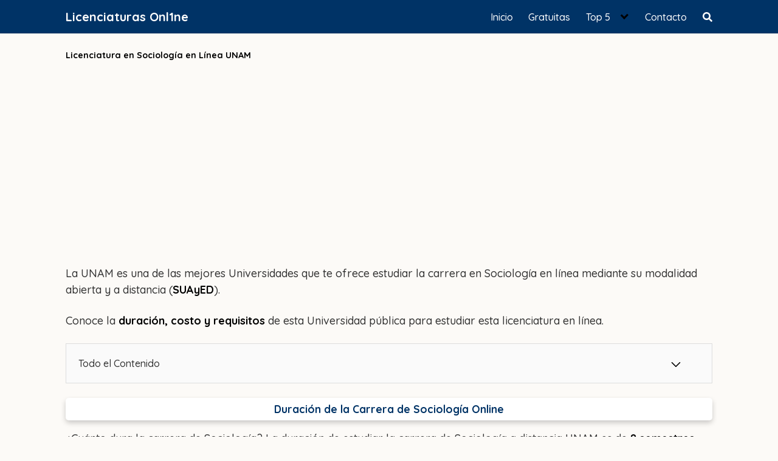

--- FILE ---
content_type: text/html; charset=UTF-8
request_url: https://licenciaturas.online/sociologia-unam/
body_size: 20315
content:
<!DOCTYPE html>
<html lang="es">
<head><script>if(navigator.userAgent.match(/MSIE|Internet Explorer/i)||navigator.userAgent.match(/Trident\/7\..*?rv:11/i)){var href=document.location.href;if(!href.match(/[?&]nowprocket/)){if(href.indexOf("?")==-1){if(href.indexOf("#")==-1){document.location.href=href+"?nowprocket=1"}else{document.location.href=href.replace("#","?nowprocket=1#")}}else{if(href.indexOf("#")==-1){document.location.href=href+"&nowprocket=1"}else{document.location.href=href.replace("#","&nowprocket=1#")}}}}</script><script>class RocketLazyLoadScripts{constructor(e){this.triggerEvents=e,this.eventOptions={passive:!0},this.userEventListener=this.triggerListener.bind(this),this.delayedScripts={normal:[],async:[],defer:[]},this.allJQueries=[]}_addUserInteractionListener(e){this.triggerEvents.forEach((t=>window.addEventListener(t,e.userEventListener,e.eventOptions)))}_removeUserInteractionListener(e){this.triggerEvents.forEach((t=>window.removeEventListener(t,e.userEventListener,e.eventOptions)))}triggerListener(){this._removeUserInteractionListener(this),"loading"===document.readyState?document.addEventListener("DOMContentLoaded",this._loadEverythingNow.bind(this)):this._loadEverythingNow()}async _loadEverythingNow(){this._delayEventListeners(),this._delayJQueryReady(this),this._handleDocumentWrite(),this._registerAllDelayedScripts(),this._preloadAllScripts(),await this._loadScriptsFromList(this.delayedScripts.normal),await this._loadScriptsFromList(this.delayedScripts.defer),await this._loadScriptsFromList(this.delayedScripts.async),await this._triggerDOMContentLoaded(),await this._triggerWindowLoad(),window.dispatchEvent(new Event("rocket-allScriptsLoaded"))}_registerAllDelayedScripts(){document.querySelectorAll("script[type=rocketlazyloadscript]").forEach((e=>{e.hasAttribute("src")?e.hasAttribute("async")&&!1!==e.async?this.delayedScripts.async.push(e):e.hasAttribute("defer")&&!1!==e.defer||"module"===e.getAttribute("data-rocket-type")?this.delayedScripts.defer.push(e):this.delayedScripts.normal.push(e):this.delayedScripts.normal.push(e)}))}async _transformScript(e){return await this._requestAnimFrame(),new Promise((t=>{const n=document.createElement("script");let i;[...e.attributes].forEach((e=>{let t=e.nodeName;"type"!==t&&("data-rocket-type"===t&&(t="type",i=e.nodeValue),n.setAttribute(t,e.nodeValue))})),e.hasAttribute("src")&&this._isValidScriptType(i)?(n.addEventListener("load",t),n.addEventListener("error",t)):(n.text=e.text,t()),e.parentNode.replaceChild(n,e)}))}_isValidScriptType(e){return!e||""===e||"string"==typeof e&&["text/javascript","text/x-javascript","text/ecmascript","text/jscript","application/javascript","application/x-javascript","application/ecmascript","application/jscript","module"].includes(e.toLowerCase())}async _loadScriptsFromList(e){const t=e.shift();return t?(await this._transformScript(t),this._loadScriptsFromList(e)):Promise.resolve()}_preloadAllScripts(){var e=document.createDocumentFragment();[...this.delayedScripts.normal,...this.delayedScripts.defer,...this.delayedScripts.async].forEach((t=>{const n=t.getAttribute("src");if(n){const t=document.createElement("link");t.href=n,t.rel="preload",t.as="script",e.appendChild(t)}})),document.head.appendChild(e)}_delayEventListeners(){let e={};function t(t,n){!function(t){function n(n){return e[t].eventsToRewrite.indexOf(n)>=0?"rocket-"+n:n}e[t]||(e[t]={originalFunctions:{add:t.addEventListener,remove:t.removeEventListener},eventsToRewrite:[]},t.addEventListener=function(){arguments[0]=n(arguments[0]),e[t].originalFunctions.add.apply(t,arguments)},t.removeEventListener=function(){arguments[0]=n(arguments[0]),e[t].originalFunctions.remove.apply(t,arguments)})}(t),e[t].eventsToRewrite.push(n)}function n(e,t){const n=e[t];Object.defineProperty(e,t,{get:n||function(){},set:n=>{e["rocket"+t]=n}})}t(document,"DOMContentLoaded"),t(window,"DOMContentLoaded"),t(window,"load"),t(window,"pageshow"),t(document,"readystatechange"),n(document,"onreadystatechange"),n(window,"onload"),n(window,"onpageshow")}_delayJQueryReady(e){let t=window.jQuery;Object.defineProperty(window,"jQuery",{get:()=>t,set(n){if(n&&n.fn&&!e.allJQueries.includes(n)){n.fn.ready=n.fn.init.prototype.ready=function(t){e.domReadyFired?t.bind(document)(n):document.addEventListener("rocket-DOMContentLoaded",(()=>t.bind(document)(n)))};const t=n.fn.on;n.fn.on=n.fn.init.prototype.on=function(){if(this[0]===window){function e(e){return e.split(" ").map((e=>"load"===e||0===e.indexOf("load.")?"rocket-jquery-load":e)).join(" ")}"string"==typeof arguments[0]||arguments[0]instanceof String?arguments[0]=e(arguments[0]):"object"==typeof arguments[0]&&Object.keys(arguments[0]).forEach((t=>{delete Object.assign(arguments[0],{[e(t)]:arguments[0][t]})[t]}))}return t.apply(this,arguments),this},e.allJQueries.push(n)}t=n}})}async _triggerDOMContentLoaded(){this.domReadyFired=!0,await this._requestAnimFrame(),document.dispatchEvent(new Event("rocket-DOMContentLoaded")),await this._requestAnimFrame(),window.dispatchEvent(new Event("rocket-DOMContentLoaded")),await this._requestAnimFrame(),document.dispatchEvent(new Event("rocket-readystatechange")),await this._requestAnimFrame(),document.rocketonreadystatechange&&document.rocketonreadystatechange()}async _triggerWindowLoad(){await this._requestAnimFrame(),window.dispatchEvent(new Event("rocket-load")),await this._requestAnimFrame(),window.rocketonload&&window.rocketonload(),await this._requestAnimFrame(),this.allJQueries.forEach((e=>e(window).trigger("rocket-jquery-load"))),window.dispatchEvent(new Event("rocket-pageshow")),await this._requestAnimFrame(),window.rocketonpageshow&&window.rocketonpageshow()}_handleDocumentWrite(){const e=new Map;document.write=document.writeln=function(t){const n=document.currentScript,i=document.createRange(),r=n.parentElement;let a=e.get(n);void 0===a&&(a=n.nextSibling,e.set(n,a));const o=document.createDocumentFragment();i.setStart(o,0),o.appendChild(i.createContextualFragment(t)),r.insertBefore(o,a)}}async _requestAnimFrame(){return new Promise((e=>requestAnimationFrame(e)))}static run(){const e=new RocketLazyLoadScripts(["keydown","mousemove","touchmove","touchstart","touchend","touchcancel","touchforcechange","wheel"]);e._addUserInteractionListener(e)}}RocketLazyLoadScripts.run();
</script>
	<meta name="msvalidate.01" content="437CB6EE16ED3845416B0A290131E929" />
	<!-- Hotjar Tracking Code for https://licenciaturas.online/ -->
<script type="rocketlazyloadscript">
    (function(h,o,t,j,a,r){
        h.hj=h.hj||function(){(h.hj.q=h.hj.q||[]).push(arguments)};
        h._hjSettings={hjid:2100440,hjsv:6};
        a=o.getElementsByTagName('head')[0];
        r=o.createElement('script');r.async=1;
        r.src=t+h._hjSettings.hjid+j+h._hjSettings.hjsv;
        a.appendChild(r);
    })(window,document,'https://static.hotjar.com/c/hotjar-','.js?sv=');
</script>
	<meta name="ahrefs-site-verification" content="51875ea84af4fd034f70bdcb98f0fba445647737f6ab0c804579495c03dddef1">
	<meta charset="UTF-8">
	<meta name="viewport" content="width=device-width, initial-scale=1">
	<link rel="profile" href="https://gmpg.org/xfn/11">
	<meta name='robots' content='index, follow, max-image-preview:large, max-snippet:-1, max-video-preview:-1' />
	<style>img:is([sizes="auto" i], [sizes^="auto," i]) { contain-intrinsic-size: 3000px 1500px }</style>
	
	<!-- This site is optimized with the Yoast SEO plugin v26.2 - https://yoast.com/wordpress/plugins/seo/ -->
	<title>Licenciatura en Sociología en Línea / UNAM •</title><link rel="stylesheet" href="https://fonts.googleapis.com/css?family=Quicksand%3A400%7CQuicksand%3A500%7CQuicksand%3A700&#038;subset=latin%2Clatin-ext&#038;display=swap" />
	<meta name="description" content="Duración, perfil de ingreso y todos los requisitos que debes cumplir para estudiar Sociología en línea en la UNAM ➤➤ SUAyED 2024" />
	<link rel="canonical" href="https://licenciaturas.online/sociologia-unam/" />
	<meta property="og:locale" content="es_ES" />
	<meta property="og:type" content="article" />
	<meta property="og:title" content="Licenciatura en Sociología en Línea / UNAM •" />
	<meta property="og:description" content="Duración, perfil de ingreso y todos los requisitos que debes cumplir para estudiar Sociología en línea en la UNAM ➤➤ SUAyED 2024" />
	<meta property="og:url" content="https://licenciaturas.online/sociologia-unam/" />
	<meta property="og:site_name" content="Licenciaturas Onl1ne" />
	<meta property="article:published_time" content="2023-01-19T21:04:37+00:00" />
	<meta property="article:modified_time" content="2024-01-18T13:14:42+00:00" />
	<meta property="og:image" content="https://licenciaturas.online/wp-content/uploads/2023/01/sociologia.jpg" />
	<meta property="og:image:width" content="585" />
	<meta property="og:image:height" content="300" />
	<meta property="og:image:type" content="image/jpeg" />
	<meta name="author" content="Armando Flores" />
	<meta name="twitter:card" content="summary_large_image" />
	<meta name="twitter:label1" content="Escrito por" />
	<meta name="twitter:data1" content="Armando Flores" />
	<meta name="twitter:label2" content="Tiempo de lectura" />
	<meta name="twitter:data2" content="4 minutos" />
	<script type="application/ld+json" class="yoast-schema-graph">{"@context":"https://schema.org","@graph":[{"@type":"WebPage","@id":"https://licenciaturas.online/sociologia-unam/","url":"https://licenciaturas.online/sociologia-unam/","name":"Licenciatura en Sociología en Línea / UNAM •","isPartOf":{"@id":"https://licenciaturas.online/#website"},"primaryImageOfPage":{"@id":"https://licenciaturas.online/sociologia-unam/#primaryimage"},"image":{"@id":"https://licenciaturas.online/sociologia-unam/#primaryimage"},"thumbnailUrl":"https://licenciaturas.online/wp-content/uploads/2023/01/sociologia.jpg","datePublished":"2023-01-19T21:04:37+00:00","dateModified":"2024-01-18T13:14:42+00:00","author":{"@id":"https://licenciaturas.online/#/schema/person/3ca164b1b4e66bd54fc8c5099d3b0638"},"description":"Duración, perfil de ingreso y todos los requisitos que debes cumplir para estudiar Sociología en línea en la UNAM ➤➤ SUAyED 2024","breadcrumb":{"@id":"https://licenciaturas.online/sociologia-unam/#breadcrumb"},"inLanguage":"es","potentialAction":[{"@type":"ReadAction","target":["https://licenciaturas.online/sociologia-unam/"]}]},{"@type":"ImageObject","inLanguage":"es","@id":"https://licenciaturas.online/sociologia-unam/#primaryimage","url":"https://licenciaturas.online/wp-content/uploads/2023/01/sociologia.jpg","contentUrl":"https://licenciaturas.online/wp-content/uploads/2023/01/sociologia.jpg","width":585,"height":300,"caption":"Licenciatura en Sociología en Línea UNAM"},{"@type":"BreadcrumbList","@id":"https://licenciaturas.online/sociologia-unam/#breadcrumb","itemListElement":[{"@type":"ListItem","position":1,"name":"Inicio","item":"https://licenciaturas.online/"},{"@type":"ListItem","position":2,"name":"Licenciatura en Sociología en Línea UNAM"}]},{"@type":"WebSite","@id":"https://licenciaturas.online/#website","url":"https://licenciaturas.online/","name":"Licenciaturas Onl1ne","description":"Licenciaturas Onl1ne","potentialAction":[{"@type":"SearchAction","target":{"@type":"EntryPoint","urlTemplate":"https://licenciaturas.online/?s={search_term_string}"},"query-input":{"@type":"PropertyValueSpecification","valueRequired":true,"valueName":"search_term_string"}}],"inLanguage":"es"},{"@type":"Person","@id":"https://licenciaturas.online/#/schema/person/3ca164b1b4e66bd54fc8c5099d3b0638","name":"Armando Flores","image":{"@type":"ImageObject","inLanguage":"es","@id":"https://licenciaturas.online/#/schema/person/image/","url":"https://secure.gravatar.com/avatar/811ca7e433c183a423e46ec7a586dc71b71371e5dc837b6fdb2ad9a1ddc8dd63?s=96&d=mm&r=g","contentUrl":"https://secure.gravatar.com/avatar/811ca7e433c183a423e46ec7a586dc71b71371e5dc837b6fdb2ad9a1ddc8dd63?s=96&d=mm&r=g","caption":"Armando Flores"}}]}</script>
	<!-- / Yoast SEO plugin. -->


<link rel='dns-prefetch' href='//fonts.googleapis.com' />
<link href='https://fonts.gstatic.com' crossorigin rel='preconnect' />
<link rel="alternate" type="application/rss+xml" title="Licenciaturas Onl1ne &raquo; Feed" href="https://licenciaturas.online/feed/" />
<link rel="alternate" type="application/rss+xml" title="Licenciaturas Onl1ne &raquo; Feed de los comentarios" href="https://licenciaturas.online/comments/feed/" />
<link rel="alternate" type="application/rss+xml" title="Licenciaturas Onl1ne &raquo; Comentario Licenciatura en Sociología en Línea UNAM del feed" href="https://licenciaturas.online/sociologia-unam/feed/" />
<link rel='stylesheet' id='wp-block-library-css' href='https://licenciaturas.online/wp-includes/css/dist/block-library/style.min.css?ver=6.8.3' type='text/css' media='all' />
<style id='classic-theme-styles-inline-css' type='text/css'>
/*! This file is auto-generated */
.wp-block-button__link{color:#fff;background-color:#32373c;border-radius:9999px;box-shadow:none;text-decoration:none;padding:calc(.667em + 2px) calc(1.333em + 2px);font-size:1.125em}.wp-block-file__button{background:#32373c;color:#fff;text-decoration:none}
</style>
<link data-minify="1" rel='stylesheet' id='ultimate_blocks-cgb-style-css-css' href='https://licenciaturas.online/wp-content/cache/min/1/wp-content/plugins/ultimate-blocks/dist/blocks.style.build.css?ver=1762053484' type='text/css' media='all' />
<style id='global-styles-inline-css' type='text/css'>
:root{--wp--preset--aspect-ratio--square: 1;--wp--preset--aspect-ratio--4-3: 4/3;--wp--preset--aspect-ratio--3-4: 3/4;--wp--preset--aspect-ratio--3-2: 3/2;--wp--preset--aspect-ratio--2-3: 2/3;--wp--preset--aspect-ratio--16-9: 16/9;--wp--preset--aspect-ratio--9-16: 9/16;--wp--preset--color--black: #000000;--wp--preset--color--cyan-bluish-gray: #abb8c3;--wp--preset--color--white: #ffffff;--wp--preset--color--pale-pink: #f78da7;--wp--preset--color--vivid-red: #cf2e2e;--wp--preset--color--luminous-vivid-orange: #ff6900;--wp--preset--color--luminous-vivid-amber: #fcb900;--wp--preset--color--light-green-cyan: #7bdcb5;--wp--preset--color--vivid-green-cyan: #00d084;--wp--preset--color--pale-cyan-blue: #8ed1fc;--wp--preset--color--vivid-cyan-blue: #0693e3;--wp--preset--color--vivid-purple: #9b51e0;--wp--preset--gradient--vivid-cyan-blue-to-vivid-purple: linear-gradient(135deg,rgba(6,147,227,1) 0%,rgb(155,81,224) 100%);--wp--preset--gradient--light-green-cyan-to-vivid-green-cyan: linear-gradient(135deg,rgb(122,220,180) 0%,rgb(0,208,130) 100%);--wp--preset--gradient--luminous-vivid-amber-to-luminous-vivid-orange: linear-gradient(135deg,rgba(252,185,0,1) 0%,rgba(255,105,0,1) 100%);--wp--preset--gradient--luminous-vivid-orange-to-vivid-red: linear-gradient(135deg,rgba(255,105,0,1) 0%,rgb(207,46,46) 100%);--wp--preset--gradient--very-light-gray-to-cyan-bluish-gray: linear-gradient(135deg,rgb(238,238,238) 0%,rgb(169,184,195) 100%);--wp--preset--gradient--cool-to-warm-spectrum: linear-gradient(135deg,rgb(74,234,220) 0%,rgb(151,120,209) 20%,rgb(207,42,186) 40%,rgb(238,44,130) 60%,rgb(251,105,98) 80%,rgb(254,248,76) 100%);--wp--preset--gradient--blush-light-purple: linear-gradient(135deg,rgb(255,206,236) 0%,rgb(152,150,240) 100%);--wp--preset--gradient--blush-bordeaux: linear-gradient(135deg,rgb(254,205,165) 0%,rgb(254,45,45) 50%,rgb(107,0,62) 100%);--wp--preset--gradient--luminous-dusk: linear-gradient(135deg,rgb(255,203,112) 0%,rgb(199,81,192) 50%,rgb(65,88,208) 100%);--wp--preset--gradient--pale-ocean: linear-gradient(135deg,rgb(255,245,203) 0%,rgb(182,227,212) 50%,rgb(51,167,181) 100%);--wp--preset--gradient--electric-grass: linear-gradient(135deg,rgb(202,248,128) 0%,rgb(113,206,126) 100%);--wp--preset--gradient--midnight: linear-gradient(135deg,rgb(2,3,129) 0%,rgb(40,116,252) 100%);--wp--preset--font-size--small: 13px;--wp--preset--font-size--medium: 20px;--wp--preset--font-size--large: 36px;--wp--preset--font-size--x-large: 42px;--wp--preset--spacing--20: 0.44rem;--wp--preset--spacing--30: 0.67rem;--wp--preset--spacing--40: 1rem;--wp--preset--spacing--50: 1.5rem;--wp--preset--spacing--60: 2.25rem;--wp--preset--spacing--70: 3.38rem;--wp--preset--spacing--80: 5.06rem;--wp--preset--shadow--natural: 6px 6px 9px rgba(0, 0, 0, 0.2);--wp--preset--shadow--deep: 12px 12px 50px rgba(0, 0, 0, 0.4);--wp--preset--shadow--sharp: 6px 6px 0px rgba(0, 0, 0, 0.2);--wp--preset--shadow--outlined: 6px 6px 0px -3px rgba(255, 255, 255, 1), 6px 6px rgba(0, 0, 0, 1);--wp--preset--shadow--crisp: 6px 6px 0px rgba(0, 0, 0, 1);}:where(.is-layout-flex){gap: 0.5em;}:where(.is-layout-grid){gap: 0.5em;}body .is-layout-flex{display: flex;}.is-layout-flex{flex-wrap: wrap;align-items: center;}.is-layout-flex > :is(*, div){margin: 0;}body .is-layout-grid{display: grid;}.is-layout-grid > :is(*, div){margin: 0;}:where(.wp-block-columns.is-layout-flex){gap: 2em;}:where(.wp-block-columns.is-layout-grid){gap: 2em;}:where(.wp-block-post-template.is-layout-flex){gap: 1.25em;}:where(.wp-block-post-template.is-layout-grid){gap: 1.25em;}.has-black-color{color: var(--wp--preset--color--black) !important;}.has-cyan-bluish-gray-color{color: var(--wp--preset--color--cyan-bluish-gray) !important;}.has-white-color{color: var(--wp--preset--color--white) !important;}.has-pale-pink-color{color: var(--wp--preset--color--pale-pink) !important;}.has-vivid-red-color{color: var(--wp--preset--color--vivid-red) !important;}.has-luminous-vivid-orange-color{color: var(--wp--preset--color--luminous-vivid-orange) !important;}.has-luminous-vivid-amber-color{color: var(--wp--preset--color--luminous-vivid-amber) !important;}.has-light-green-cyan-color{color: var(--wp--preset--color--light-green-cyan) !important;}.has-vivid-green-cyan-color{color: var(--wp--preset--color--vivid-green-cyan) !important;}.has-pale-cyan-blue-color{color: var(--wp--preset--color--pale-cyan-blue) !important;}.has-vivid-cyan-blue-color{color: var(--wp--preset--color--vivid-cyan-blue) !important;}.has-vivid-purple-color{color: var(--wp--preset--color--vivid-purple) !important;}.has-black-background-color{background-color: var(--wp--preset--color--black) !important;}.has-cyan-bluish-gray-background-color{background-color: var(--wp--preset--color--cyan-bluish-gray) !important;}.has-white-background-color{background-color: var(--wp--preset--color--white) !important;}.has-pale-pink-background-color{background-color: var(--wp--preset--color--pale-pink) !important;}.has-vivid-red-background-color{background-color: var(--wp--preset--color--vivid-red) !important;}.has-luminous-vivid-orange-background-color{background-color: var(--wp--preset--color--luminous-vivid-orange) !important;}.has-luminous-vivid-amber-background-color{background-color: var(--wp--preset--color--luminous-vivid-amber) !important;}.has-light-green-cyan-background-color{background-color: var(--wp--preset--color--light-green-cyan) !important;}.has-vivid-green-cyan-background-color{background-color: var(--wp--preset--color--vivid-green-cyan) !important;}.has-pale-cyan-blue-background-color{background-color: var(--wp--preset--color--pale-cyan-blue) !important;}.has-vivid-cyan-blue-background-color{background-color: var(--wp--preset--color--vivid-cyan-blue) !important;}.has-vivid-purple-background-color{background-color: var(--wp--preset--color--vivid-purple) !important;}.has-black-border-color{border-color: var(--wp--preset--color--black) !important;}.has-cyan-bluish-gray-border-color{border-color: var(--wp--preset--color--cyan-bluish-gray) !important;}.has-white-border-color{border-color: var(--wp--preset--color--white) !important;}.has-pale-pink-border-color{border-color: var(--wp--preset--color--pale-pink) !important;}.has-vivid-red-border-color{border-color: var(--wp--preset--color--vivid-red) !important;}.has-luminous-vivid-orange-border-color{border-color: var(--wp--preset--color--luminous-vivid-orange) !important;}.has-luminous-vivid-amber-border-color{border-color: var(--wp--preset--color--luminous-vivid-amber) !important;}.has-light-green-cyan-border-color{border-color: var(--wp--preset--color--light-green-cyan) !important;}.has-vivid-green-cyan-border-color{border-color: var(--wp--preset--color--vivid-green-cyan) !important;}.has-pale-cyan-blue-border-color{border-color: var(--wp--preset--color--pale-cyan-blue) !important;}.has-vivid-cyan-blue-border-color{border-color: var(--wp--preset--color--vivid-cyan-blue) !important;}.has-vivid-purple-border-color{border-color: var(--wp--preset--color--vivid-purple) !important;}.has-vivid-cyan-blue-to-vivid-purple-gradient-background{background: var(--wp--preset--gradient--vivid-cyan-blue-to-vivid-purple) !important;}.has-light-green-cyan-to-vivid-green-cyan-gradient-background{background: var(--wp--preset--gradient--light-green-cyan-to-vivid-green-cyan) !important;}.has-luminous-vivid-amber-to-luminous-vivid-orange-gradient-background{background: var(--wp--preset--gradient--luminous-vivid-amber-to-luminous-vivid-orange) !important;}.has-luminous-vivid-orange-to-vivid-red-gradient-background{background: var(--wp--preset--gradient--luminous-vivid-orange-to-vivid-red) !important;}.has-very-light-gray-to-cyan-bluish-gray-gradient-background{background: var(--wp--preset--gradient--very-light-gray-to-cyan-bluish-gray) !important;}.has-cool-to-warm-spectrum-gradient-background{background: var(--wp--preset--gradient--cool-to-warm-spectrum) !important;}.has-blush-light-purple-gradient-background{background: var(--wp--preset--gradient--blush-light-purple) !important;}.has-blush-bordeaux-gradient-background{background: var(--wp--preset--gradient--blush-bordeaux) !important;}.has-luminous-dusk-gradient-background{background: var(--wp--preset--gradient--luminous-dusk) !important;}.has-pale-ocean-gradient-background{background: var(--wp--preset--gradient--pale-ocean) !important;}.has-electric-grass-gradient-background{background: var(--wp--preset--gradient--electric-grass) !important;}.has-midnight-gradient-background{background: var(--wp--preset--gradient--midnight) !important;}.has-small-font-size{font-size: var(--wp--preset--font-size--small) !important;}.has-medium-font-size{font-size: var(--wp--preset--font-size--medium) !important;}.has-large-font-size{font-size: var(--wp--preset--font-size--large) !important;}.has-x-large-font-size{font-size: var(--wp--preset--font-size--x-large) !important;}
:where(.wp-block-post-template.is-layout-flex){gap: 1.25em;}:where(.wp-block-post-template.is-layout-grid){gap: 1.25em;}
:where(.wp-block-columns.is-layout-flex){gap: 2em;}:where(.wp-block-columns.is-layout-grid){gap: 2em;}
:root :where(.wp-block-pullquote){font-size: 1.5em;line-height: 1.6;}
</style>
<link data-minify="1" rel='stylesheet' id='contact-form-7-css' href='https://licenciaturas.online/wp-content/cache/min/1/wp-content/plugins/contact-form-7/includes/css/styles.css?ver=1762053485' type='text/css' media='all' />
<link data-minify="1" rel='stylesheet' id='ub-extension-style-css-css' href='https://licenciaturas.online/wp-content/cache/min/1/wp-content/plugins/ultimate-blocks/src/extensions/style.css?ver=1762053485' type='text/css' media='all' />


<link data-minify="1" rel='stylesheet' id='orbital-style-css' href='https://licenciaturas.online/wp-content/cache/min/1/wp-content/themes/orbital/assets/css/main.css?ver=1762053485' type='text/css' media='all' />
<style id='orbital-style-inline-css' type='text/css'>

                .primary-menu li.menu-item-has-children:focus > ul, .primary-menu li.menu-item-has-children.focus > ul {
                    right: 0;
                    opacity: 1;
                    transform: translateY(0);
                    transition: opacity 0.15s linear, transform 0.15s linear;
                }
               
            
</style>
<link data-minify="1" rel='stylesheet' id='tablepress-default-css' href='https://licenciaturas.online/wp-content/cache/min/1/wp-content/plugins/tablepress/css/build/default.css?ver=1762053485' type='text/css' media='all' />
<script type="text/javascript" src="https://licenciaturas.online/wp-includes/js/jquery/jquery.min.js?ver=3.7.1" id="jquery-core-js" defer></script>
<script type="text/javascript" src="https://licenciaturas.online/wp-includes/js/jquery/jquery-migrate.min.js?ver=3.4.1" id="jquery-migrate-js" defer></script>
<link rel="EditURI" type="application/rsd+xml" title="RSD" href="https://licenciaturas.online/xmlrpc.php?rsd" />
<link rel='shortlink' href='https://licenciaturas.online/?p=4000' />
    <style>
        @media(min-width: 48rem){

            .container {
                width: 68.5rem;
            }

            .entry-content {
                max-width: 73%;
                flex-basis: 73%;
            }

            .entry-aside {
                max-width: 27%;
                flex-basis: 27%;
                order: 0;
                -ms-flex-order: 0;

            }

        }


                a {
                color: #00a676;
            }

        

                .site-header {
                background-color: #003366;
            }

        
                .site-header a {
                color: #ffffff;
            }

            @media(min-width: 1040px){
                .site-navbar .menu-item-has-children:after {
                    border-color: #ffffff;
                }
            }
    

    </style>

            <style>
                h1,h2,h3,h4,h5,h6, .title {
                font-family: 'Quicksand', sans-serif;
                font-weight: 400;
            }
                    body, .site-header {
                font-family: 'Quicksand' , sans-serif;
                font-weight: 500;
            }
                    .site-logo a {
                font-family: 'Quicksand' , sans-serif;
                font-weight: 700;
            }
            </style>
    <!-- Google tag (gtag.js) -->
<script type="rocketlazyloadscript" async src="https://www.googletagmanager.com/gtag/js?id=G-NB8CWMB5R7"></script>
<script type="rocketlazyloadscript">
  window.dataLayer = window.dataLayer || [];
  function gtag(){dataLayer.push(arguments);}
  gtag('js', new Date());

  gtag('config', 'G-NB8CWMB5R7');
</script><script async src="https://pagead2.googlesyndication.com/pagead/js/adsbygoogle.js?client=ca-pub-5157466333706528"
     crossorigin="anonymous"></script><style type="text/css">.recentcomments a{display:inline !important;padding:0 !important;margin:0 !important;}</style><style type="text/css" id="custom-background-css">
body.custom-background { background-color: #fcfaf7; }
</style>
	<link rel="icon" href="https://licenciaturas.online/wp-content/uploads/2025/05/cropped-faviconok-32x32.png" sizes="32x32" />
<link rel="icon" href="https://licenciaturas.online/wp-content/uploads/2025/05/cropped-faviconok-192x192.png" sizes="192x192" />
<link rel="apple-touch-icon" href="https://licenciaturas.online/wp-content/uploads/2025/05/cropped-faviconok-180x180.png" />
<meta name="msapplication-TileImage" content="https://licenciaturas.online/wp-content/uploads/2025/05/cropped-faviconok-270x270.png" />
		<style type="text/css" id="wp-custom-css">
			h3 {
    font-size: 1.0rem;
    margin-bottom: 0.25rem;
	  font-weight: bold
}
h2 {
    font-size: 1.10rem;
	  font-weight: bold;
        
}
.default-header .title {
    position: relative;
    font-weight: bold;
    color: #000  ;
    font-size: 0.9rem; 
	  margin-top: -6px;
	}

/* CLUSTER */
header.entry-header {
    box-shadow: 0px 0px 11px #ccc;
    height: 100%;
    transition: .3s;
}

h1, h2, h3, h4, h5 {
    font-family: "Quicksand", !important;
}

.my-custom-button {
  background-color: #00a676 !important;
  color: #ffffff;
  padding: 5px 10px;
  border: none;
	border-radius: 25px;
  cursor: pointer;
  /* Agregar sombra al botón */
  box-shadow: 0px 4px 4px rgba(0, 0, 0, 0.3);
}

.wp-block-button__link {
  background-color: unset;
  color: unset;
}

.mi-clase-personalizada {
   box-shadow: 0 4px 8px rgba(6, 147, 227, 0.5); /* Sombra más oscura y pronunciada */
}

.tabla-sin-lineas, .tabla-sin-lineas th, .tabla-sin-lineas td {
  border: none;
}

.tabla-grande, .tabla-grande th, .tabla-grande td {
  font-size: 18px; /* Ajusta este valor según necesites */
}

.margen-izquierdo {
    padding-left: 20px;
  }

.cluster {
   box-shadow: 0 4px 8px rgba(0, 0, 0, 0.7); /* Sombra más oscura y pronunciada */
	
}

/* Configuración básica del anuncio */
.square-adsense {
    display: block;
    width: 336px;
    height: 280px;
}

/* Ocultar el anuncio en dispositivos con ancho menor o igual a 768px */
@media (max-width: 768px) {
    .square-adsense {
        display: none !important; /* Oculta completamente el anuncio */
    }
}

/* Ajustar el tamaño del anuncio en pantallas de 500px o menos */
@media (max-width: 500px) {
    .square-adsense {
        width: 300px;
        height: 300px;
    }
}

/* Ajustar el tamaño del anuncio en pantallas de 400px o menos */
@media (max-width: 400px) {
    .square-adsense {
        width: 250px;
        height: 250px;
    }
}

/* Ajustar el tamaño del anuncio en pantallas de 300px o menos */
@media (max-width: 300px) {
    .square-adsense {
        width: 300px;
        height: 100px;
    }
}

#content-wrapper {
    background-color: #fcfaf7;
}

.widget-area {
    background-color: #fcfaf7 !important; /* Cambia el color de fondo */
    padding: 1rem; /* Espaciado interno */
}

h2 {
    background-color: #fff; /* Fondo azul marino */
    color: #003366; /* Texto blanco */
    padding: 0.5rem 1rem; /* Espaciado interno */
    border-radius: 5px; /* Bordes redondeados */
    text-align: center !important; /* Centrar el texto */
    box-shadow: 0px 4px 8px rgba(0, 0, 0, 0.2); /* Sombra suave */
    display: block; /* Elemento de bloque para permitir centrado de texto */
    margin: 1rem auto; /* Centrar el elemento y agregar espacio alrededor */
    font-weight: bold; /* Resaltar el texto */
    width: auto; /* Ajustar el ancho al contenido */
}

/* Contenedor principal de las CTAs */
.cta-container {
    display: flex;
    flex-direction: column;
    gap: 1.5rem; /* Espaciado entre las cajas */
    margin: 2rem 0;
}

/* Caja de cada CTA */
.cta-box {
    display: flex;
    align-items: center;
    background-color: #F4F4F4; /* Fondo claro */
    border: 2px solid #003366; /* Borde azul marino */
    border-radius: 8px; /* Bordes redondeados */
    box-shadow: 0 4px 8px rgba(0, 0, 0, 0.1); /* Sombra suave */
    padding: 1rem;
    transition: background-color 0.3s ease, box-shadow 0.3s ease; /* Transición para hover */
}

.cta-box:hover {
    background-color: #00A676; /* Fondo verde al pasar el cursor */
    box-shadow: 0 6px 12px rgba(0, 0, 0, 0.2); /* Sombra más pronunciada */
}

/* Icono en las CTAs */
.cta-icon {
    font-size: 1.5rem; /* Tamaño de la "i" */
    font-weight: bold; /* Grosor de la "i" */
    color: #FFFFFF; /* Color blanco para la "i" */
    background-color: #00A676; /* Verde fuerte */
    border-radius: 50%; /* Forma circular */
    width: 3rem; /* Ancho del círculo */
    height: 3rem; /* Altura del círculo */
    display: flex; /* Centrar contenido */
    align-items: center; /* Centrar verticalmente la "i" */
    justify-content: center; /* Centrar horizontalmente la "i" */
    margin-right: 1rem; /* Espaciado derecho */
}

/* Contenido de las CTAs */
.cta-content h3 {
    color: #003366; /* Azul marino */
    font-size: 1.25rem;
    margin-bottom: 0.5rem;
    transition: color 0.3s ease; /* Transición para hover */
}

.cta-content p {
    color: #333333; /* Texto oscuro */
    font-size: 1rem;
    margin: 0;
    transition: color 0.3s ease; /* Transición para hover */
}

.cta-box:hover .cta-content h3,
.cta-box:hover .cta-content p {
    color: #FFFFFF; /* Texto blanco al pasar el cursor */
}

/* Estilo del enlace dentro del texto */
.cta-content a {
    color: #00A676; /* Verde */
    font-weight: bold;
    text-decoration: none;
    transition: color 0.3s ease; /* Transición para hover */
}

.cta-box:hover a {
    background-color: #66CDAA; /* Cambiar fondo al verde claro */
    box-shadow: 0 6px 12px rgba(0, 0, 0, 0.2); /* Sombra más pronunciada */
}

.universidades .card h3 {
    font-weight: bold;
    color: #00a676;
}

/* ===== Interlinking CTA (icta) — global ===== */
:root{
  --icta-bg: #F6EBC2;      /* fondo por defecto */
  --icta-accent: #2D3E63;  /* botón por defecto */
  --icta-text: #222;       /* texto */
  --icta-radius: 24px;
  --icta-shadow: 0 6px 14px rgba(0,0,0,.12);
  --icta-gap: 18px;
  --icta-img: 110px;
}

/* Contenedor */
.icta{
  background: var(--icta-bg);
  border-radius: var(--icta-radius);
  padding: 20px;
  border: 1px solid rgba(0,0,0,.05);
  box-shadow: var(--icta-shadow);
}

/* Layout */
.icta__grid{
  display: grid;
  grid-template-columns: var(--icta-img) 1fr;
  gap: var(--icta-gap);
  align-items: center;
}
.icta__figure{ margin: 0; }
.icta__figure img{
  width: var(--icta-img);
  height: var(--icta-img);
  object-fit: cover;
  border-radius: 12px;
}
.icta__content{ display:flex; flex-direction:column; gap:10px; }
.icta__title{
  margin: 0;
  font-size: 1.25rem;
  line-height: 1.2;
  color: var(--icta-text);
}
.icta__text{
  margin: 0;
  color: var(--icta-text);
  font-size: 1.05rem;
  line-height: 1.45;
}
.icta__btn{
  display: inline-block;
  background: var(--icta-accent);
  color: #fff;
  padding: 12px 22px;
  border-radius: 12px;
  font-weight: 600;
  text-decoration: none;
  transition: filter .15s ease;
}
.icta__btn:hover{ filter: brightness(1.05); }

/* Responsivo */
@media (max-width:640px){
  .icta__grid{ grid-template-columns: 1fr; }
  .icta__figure img{ width: 100%; height: auto; }
}

/* ===== Variantes de color (opcionales) ===== */
.icta--gold   { --icta-bg:#F6EBC2; --icta-accent:#2D3E63; }
.icta--blue   { --icta-bg:#E6F4FF; --icta-accent:#1F4AA0; }
.icta--pearl  { --icta-bg:#FFF7E7; --icta-accent:#263A6B; }
.icta--mint   { --icta-bg:#EAF7F1; --icta-accent:#1E7B5C; }

/* Tamaños de imagen (si necesitas cambiarla por CTA) */
.icta--img-sm { --icta-img: 80px; }
.icta--img-lg { --icta-img: 140px; }

/* Fix: botón muy ancho dentro de .icta */
.icta .icta__btn{
  display:inline-flex;          /* evita ancho completo */
  align-items:center;
  justify-content:center;
  width:auto !important;        /* anula width:100% del tema */
  max-width:100%;
  padding:10px 18px;            /* tamaño más compacto */
  border-radius:10px;
  font-size:1rem;
  line-height:1.1;
  white-space:nowrap;           /* que no salte de línea */
  box-sizing:border-box;
  margin-top:4px;               /* respirito bajo el texto */
}

/* Si quieres que nunca “estire” a toda la línea aunque haya flex/ grid padres */
.icta .icta__content{ align-items:flex-start; }

/* Opcional: versión aún más pequeña en móviles */
@media (max-width:640px){
  .icta .icta__btn{ padding:9px 16px; font-size:.95rem; }
}

/* ===== Universal Carousel (.ucarr) ===== */
:root{
  --uc-bg: #ffffff;
  --uc-card-bg: #fff;
  --uc-card-radius: 12px;
  --uc-shadow: 0 2px 6px rgba(0,0,0,.08);
  --uc-brand: #0b2f57;   /* iconos, flechas, texto */
}

.ucarr{ margin:20px auto; max-width:1100px; background:var(--uc-bg); }
.ucarr__item{
  text-align:center; padding:14px; margin:0 10px; background:var(--uc-card-bg);
  border-radius:var(--uc-card-radius); box-shadow:var(--uc-shadow);
}
.ucarr__item a{ display:block; text-decoration:none; color:var(--uc-brand); }
.ucarr__item i{ font-size:42px; color:var(--uc-brand); }
.ucarr__item span{ display:block; margin-top:10px; font-weight:700; }

/* Slick skin (sin puntos siempre) */
.ucarr .slick-prev:before,.ucarr .slick-next:before{ color:var(--uc-brand); }
.ucarr .slick-dots{ display:none !important; }

/* Responsivo */
@media (max-width:640px){ .ucarr{ max-width:100%; } }

/* ===== Variantes (colores por carrusel) ===== */
.ucarr--gold  { --uc-brand:#0b2f57; --uc-card-bg:#fff; --uc-bg:transparent; }
.ucarr--blue  { --uc-brand:#1F4AA0; --uc-card-bg:#fff; }
.ucarr--mint  { --uc-brand:#1E7B5C; --uc-card-bg:#fff; }
		</style>
		<noscript><style id="rocket-lazyload-nojs-css">.rll-youtube-player, [data-lazy-src]{display:none !important;}</style></noscript></head>
<body data-rsssl=1 class="wp-singular post-template-default single single-post postid-4000 single-format-standard custom-background wp-theme-orbital no-sidebar layout-menu-orbital">
	<a class="screen-reader-text" href="#content">Saltar al contenido</a>

			
		

<header class="site-header with-header ">
	<div class="container header-inner">
							<div class="site-logo">

											<a href="https://licenciaturas.online">Licenciaturas Onl1ne</a>
					
				</div>

						<button class="toggle nav-toggle mobile-nav-toggle  orbitalMenu-fixed" data-toggle-target=".menu-modal"  data-toggle-body-class="showing-menu-modal" aria-expanded="false" data-set-focus=".close-nav-toggle">
				<span class="toggle-inner">
					<a class="site-nav-trigger">
						<span></span>
					</a>
					<span class="toggle-text">Menu</span>
				</span>
			</button><!-- .nav-toggle -->
			
			<div class="header-navigation-wrapper">

										<nav class="primary-menu-wrapper" aria-label="Horizontal" role="navigation">

							<ul class="primary-menu reset-list-style">

							<li id="menu-item-149" class="menu-item menu-item-type-post_type menu-item-object-page menu-item-home menu-item-149"><a href="https://licenciaturas.online/">Inicio</a></li>
<li id="menu-item-10728" class="menu-item menu-item-type-post_type menu-item-object-post menu-item-10728"><a href="https://licenciaturas.online/gratis/">Gratuitas</a></li>
<li id="menu-item-10753" class="menu-item menu-item-type-custom menu-item-object-custom menu-item-has-children menu-item-10753"><a href="#">Top 5</a><span class="icon"></span>
<ul class="sub-menu">
	<li id="menu-item-10754" class="menu-item menu-item-type-post_type menu-item-object-post menu-item-10754"><a href="https://licenciaturas.online/nutricion-en-linea/">Nutrición</a></li>
	<li id="menu-item-10871" class="menu-item menu-item-type-post_type menu-item-object-post menu-item-10871"><a href="https://licenciaturas.online/pedagogia-en-linea/">Pedagogía</a></li>
	<li id="menu-item-10756" class="menu-item menu-item-type-post_type menu-item-object-post menu-item-10756"><a href="https://licenciaturas.online/licenciatura-en-derecho/">Derecho</a></li>
	<li id="menu-item-10872" class="menu-item menu-item-type-post_type menu-item-object-post menu-item-10872"><a href="https://licenciaturas.online/trabajo-social-a-distancia/">Trabajo Social</a></li>
</ul>
</li>
<li id="menu-item-1960" class="menu-item menu-item-type-post_type menu-item-object-page menu-item-1960"><a href="https://licenciaturas.online/contacto/">Contacto</a></li>
<li class="menu-item search-item">    <a href="#" onclick="orbital_expand_navbar()" class="text-center"><svg class="svg-inline--fa fa-search fa-w-16 fa-sm" aria-hidden="true" focusable="false" data-prefix="fa" data-icon="search" role="img" xmlns="http://www.w3.org/2000/svg" viewBox="0 0 512 512" data-fa-i2svg=""><path fill="currentColor" d="M505 442.7L405.3 343c-4.5-4.5-10.6-7-17-7H372c27.6-35.3 44-79.7 44-128C416 93.1 322.9 0 208 0S0 93.1 0 208s93.1 208 208 208c48.3 0 92.7-16.4 128-44v16.3c0 6.4 2.5 12.5 7 17l99.7 99.7c9.4 9.4 24.6 9.4 33.9 0l28.3-28.3c9.4-9.4 9.4-24.6.1-34zM208 336c-70.7 0-128-57.2-128-128 0-70.7 57.2-128 128-128 70.7 0 128 57.2 128 128 0 70.7-57.2 128-128 128z"></path></svg></a>
    </li>
							</ul>
							
						</nav><!-- .primary-menu-wrapper -->
					
			</div><!-- .header-navigation-wrapper -->
		
	</div>
</header>

<div class="menu-modal cover-modal header-footer-group" data-modal-target-string=".menu-modal">

	<div class="menu-modal-inner modal-inner">

		<div class="menu-wrapper section-inner">

			<div class="menu-top">

				<button class="toggle close-nav-toggle fill-children-current-color" data-toggle-target=".menu-modal" data-toggle-body-class="showing-menu-modal" aria-expanded="false" data-set-focus=".menu-modal">
					<span class="toggle-text">Close Menu</span>
					X
				</button><!-- .nav-toggle -->

				
				<nav class="mobile-menu" aria-label="Mobile" role="navigation">

					<ul class="modal-menu reset-list-style">

					<li class="menu-item menu-item-type-post_type menu-item-object-page menu-item-home menu-item-149"><div class="ancestor-wrapper"><a href="https://licenciaturas.online/">Inicio</a></div><!-- .ancestor-wrapper --></li>
<li class="menu-item menu-item-type-post_type menu-item-object-post menu-item-10728"><div class="ancestor-wrapper"><a href="https://licenciaturas.online/gratis/">Gratuitas</a></div><!-- .ancestor-wrapper --></li>
<li class="menu-item menu-item-type-custom menu-item-object-custom menu-item-has-children menu-item-10753"><div class="ancestor-wrapper"><a href="#">Top 5</a><button class="toggle sub-menu-toggle fill-children-current-color" data-toggle-target=".menu-modal .menu-item-10753 > .sub-menu" data-toggle-type="slidetoggle" data-toggle-duration="250" aria-expanded="false"><span class="screen-reader-text">Show sub menu</span><svg class="svg-icon" aria-hidden="true" role="img" focusable="false" xmlns="http://www.w3.org/2000/svg" width="20" height="12" viewBox="0 0 20 12"><polygon fill="" fill-rule="evenodd" points="1319.899 365.778 1327.678 358 1329.799 360.121 1319.899 370.021 1310 360.121 1312.121 358" transform="translate(-1310 -358)"></polygon></svg></button></div><!-- .ancestor-wrapper -->
<ul class="sub-menu">
	<li class="menu-item menu-item-type-post_type menu-item-object-post menu-item-10754"><div class="ancestor-wrapper"><a href="https://licenciaturas.online/nutricion-en-linea/">Nutrición</a></div><!-- .ancestor-wrapper --></li>
	<li class="menu-item menu-item-type-post_type menu-item-object-post menu-item-10871"><div class="ancestor-wrapper"><a href="https://licenciaturas.online/pedagogia-en-linea/">Pedagogía</a></div><!-- .ancestor-wrapper --></li>
	<li class="menu-item menu-item-type-post_type menu-item-object-post menu-item-10756"><div class="ancestor-wrapper"><a href="https://licenciaturas.online/licenciatura-en-derecho/">Derecho</a></div><!-- .ancestor-wrapper --></li>
	<li class="menu-item menu-item-type-post_type menu-item-object-post menu-item-10872"><div class="ancestor-wrapper"><a href="https://licenciaturas.online/trabajo-social-a-distancia/">Trabajo Social</a></div><!-- .ancestor-wrapper --></li>
</ul>
</li>
<li class="menu-item menu-item-type-post_type menu-item-object-page menu-item-1960"><div class="ancestor-wrapper"><a href="https://licenciaturas.online/contacto/">Contacto</a></div><!-- .ancestor-wrapper --></li>
<li class="menu-item search-item">    <a href="#" onclick="orbital_expand_navbar()" class="text-center"><svg class="svg-inline--fa fa-search fa-w-16 fa-sm" aria-hidden="true" focusable="false" data-prefix="fa" data-icon="search" role="img" xmlns="http://www.w3.org/2000/svg" viewBox="0 0 512 512" data-fa-i2svg=""><path fill="currentColor" d="M505 442.7L405.3 343c-4.5-4.5-10.6-7-17-7H372c27.6-35.3 44-79.7 44-128C416 93.1 322.9 0 208 0S0 93.1 0 208s93.1 208 208 208c48.3 0 92.7-16.4 128-44v16.3c0 6.4 2.5 12.5 7 17l99.7 99.7c9.4 9.4 24.6 9.4 33.9 0l28.3-28.3c9.4-9.4 9.4-24.6.1-34zM208 336c-70.7 0-128-57.2-128-128 0-70.7 57.2-128 128-128 70.7 0 128 57.2 128 128 0 70.7-57.2 128-128 128z"></path></svg></a>
    </li>
					</ul>

				</nav>

			</div><!-- .menu-top -->

		</div><!-- .menu-wrapper -->

	</div><!-- .menu-modal-inner -->

</div><!-- .menu-modal -->

		<style>
	.navbar-form input:not([type="submit"]):not([type="radio"]):not([type="checkbox"]):not([type="file"]){
		border: none;
		border-radius: 0;
		padding: 0.5rem;
	}

	.navbar-form  .btn-search-form  {
		border-radius: 0;
		box-shadow: none;
		background-color: #0367bf;
	}

	.navbar-form {
		display: none;
		padding: 1rem;
		background: #0267bf;
		margin-top: 1rem;
	}

	.expand-searchform {
		display: flex;
		z-index: 1000000;
		padding-right: 1rem;
	}

	.expand-searchform .search-input{
		flex-grow: 1;
		margin-right: 0.5rem;
	}

</style>
<div class="container">
	<form id="search-navbar" role="search" method="get" class="search-form navbar-form" action="https://licenciaturas.online/">
		<div class="search-input">
			<input id="search-input" type="search" class="search-field" placeholder="Buscar:" value="" name="s" title="Buscar:" />
		</div>
		<div class="search-submit">
			<button type="submit" class="btn btn-primary btn-search-form"><svg class="svg-inline--fa fa-search fa-w-16 fa-sm" aria-hidden="true" focusable="false" data-prefix="fa" data-icon="search" role="img" xmlns="http://www.w3.org/2000/svg" viewBox="0 0 512 512" data-fa-i2svg=""><path fill="currentColor" d="M505 442.7L405.3 343c-4.5-4.5-10.6-7-17-7H372c27.6-35.3 44-79.7 44-128C416 93.1 322.9 0 208 0S0 93.1 0 208s93.1 208 208 208c48.3 0 92.7-16.4 128-44v16.3c0 6.4 2.5 12.5 7 17l99.7 99.7c9.4 9.4 24.6 9.4 33.9 0l28.3-28.3c9.4-9.4 9.4-24.6.1-34zM208 336c-70.7 0-128-57.2-128-128 0-70.7 57.2-128 128-128 70.7 0 128 57.2 128 128 0 70.7-57.2 128-128 128z"></path></svg></button>
		</div>
	</form>
</div><main id="content" class="site-main post-4000 post type-post status-publish format-standard has-post-thumbnail category-suayed">

    
    <header class="default-header">
	<div class="container">
					
			
							<h1 class="title">Licenciatura en Sociología en Línea UNAM</h1>			
							<div class="meta">
									</div>
			
			
			

		
	</div>

	
</header>
    
    <div id="content-wrapper" class="container flex">
        <div class="entry-content">

                <div class="banner desktop">
        <div class="center fluid">
            <center><script async src="https://pagead2.googlesyndication.com/pagead/js/adsbygoogle.js?client=ca-pub-5157466333706528"
     crossorigin="anonymous"></script>
<!-- LO ae -->
<ins class="adsbygoogle square-adsense"
     style="display:block"
     data-ad-client="ca-pub-5157466333706528"
     data-ad-slot="4986848777"
     data-ad-format="auto"
     data-full-width-responsive="false"></ins>
<script>
     (adsbygoogle = window.adsbygoogle || []).push({});
</script></center>        </div>
    </div>
        <div class="banner mobile">
        <div class="center fluid">
                    </div>
    </div>
    
            <div class="toc-content">
<p>La UNAM es una de las mejores Universidades que te ofrece estudiar la carrera en Sociología en línea mediante su modalidad abierta y a distancia (<strong>SUAyED</strong>).</p>



<p>Conoce la <strong>duración, costo y requisitos</strong> de esta Universidad pública para estudiar esta licenciatura en línea.</p><div class="banner mobile"><div class=" fluid">
	<!-- LO c -->
<ins class="adsbygoogle"
     style="display:block"
     data-ad-client="ca-pub-5157466333706528"
     data-ad-slot="7743426281"
     data-ad-format="auto"
     data-full-width-responsive="true"></ins>
<script>
     (adsbygoogle = window.adsbygoogle || []).push({});
</script>
	</div>
	</div>



<div class="post-index"><span>Todo el Contenido<span class="btn-show"><label class="checkbox"><input type="checkbox"/ ><span class="check-table" ><svg xmlns="http://www.w3.org/2000/svg" viewBox="0 0 24 24"><path stroke="none" d="M0 0h24v24H0z" fill="none"/><polyline points="6 9 12 15 18 9" /></svg></span></label></span></span><div id="index-table"></div></div><h2 class="wp-block-heading has-text-align-center">Duración de la Carrera de Sociología Online</h2>



<p class="has-text-align-left">¿Cuánto dura la carrera de Sociología? La duración de estudiar la carrera de Sociología a distancia UNAM es de <strong>8 semestres</strong>. Duración de<strong> 4 años</strong>.</p>



<h2 class="wp-block-heading has-text-align-center">Costo de la Carrera de Sociología</h2><div class="banner desktop"><div class=" ">
	<center><!-- LO H2 -->
<ins class="adsbygoogle square-adsense"
     style="display:block"
     data-ad-client="ca-pub-5157466333706528"
     data-ad-slot="3638992603"
     data-full-width-responsive="false"></ins>
<script>
     (adsbygoogle = window.adsbygoogle || []).push({});
</script></center>
	</div>
	</div>



<p class="has-text-align-left">Estudiar la licenciatura de Sociología a distancia en la UNAM <strong>no tiene costo</strong>; ya que no cuenta con un pago mensual. Solo existen cuotas de trámites administrativos.</p>



<h2 class="wp-block-heading has-text-align-center">Requisitos de la Lic de Sociología en Línea UNAM</h2>



<p class="has-text-align-left">La Universidad en línea UNAM solicita a todos los aspirantes que cumplan con los siguientes <strong>requisitos y capacidades</strong>.</p>



<div class="wp-block-columns is-layout-flex wp-container-core-columns-is-layout-9d6595d7 wp-block-columns-is-layout-flex">
<div class="wp-block-column is-layout-flow wp-block-column-is-layout-flow">
<ul class="wp-block-list">
<li>Capacidad y constancia para entender el proceso de estudio y sus objetivos.</li>



<li>Actitud para comunicarse con tutores, asesores y compañeros.</li>



<li>Responsabilidad y voluntad para aprender.</li>



<li>Hábitos de estudio y estrategias de aprendizaje.</li>



<li>Habilidad para vincular conocimiento teórico con la práctica con apoyo de las tecnologías de la educación a distancia.</li>
</ul>
</div>



<div class="wp-block-column is-layout-flow wp-block-column-is-layout-flow">
<ul class="wp-block-list">
<li>Acreditar el Módulo introductorio SUAyED formado por 5 cursos propedéuticos:
<ul class="wp-block-list">
<li>Recursos de Internet para estudiantes SUAyED.</li>



<li>Estrategias de aprendizaje a distancia.</li>



<li>Desarrollo de habilidades informativas.</li>



<li>Lectura y redacción.</li>



<li>Matemáticas básicas</li>
</ul>
</li>
</ul>
</div>
</div>



<h2 class="wp-block-heading has-text-align-center">Perfil de Ingreso Para Estudiar Sociología en la UNAM</h2>



<p class="has-text-align-left">Para estudiar Sociología en línea gratis en esta universidad; se recomienda que los aspirantes tengan <strong>conocimientos en estas áreas</strong>:</p>



<div class="wp-block-columns is-layout-flex wp-container-core-columns-is-layout-9d6595d7 wp-block-columns-is-layout-flex">
<div class="wp-block-column is-layout-flow wp-block-column-is-layout-flow">
<ul class="wp-block-list">
<li>Poseer inclinación por el análisis y la investigación sistemáticos, el trabajo en equipo y facilidad para la crítica constructiva que éste entraña.</li>



<li>Interesarse por los problemas políticos, socioeconómicos y culturales de su sociedad, además de poseer algunas de las siguientes características:
<ol class="wp-block-list">
<li>Ser imaginativo y disciplinado en el análisis de información periodística, documental y bibliográfica.</li>



<li>Ser capaz de relacionarse fácilmente con individuos y grupos sociales, no sólo con quienes labora, sino además con los sujetos de estudio.</li>
</ol>
</li>
</ul>
</div>



<div class="wp-block-column is-layout-flow wp-block-column-is-layout-flow">
<ul class="wp-block-list">
<li>Vocación para el estudio de teorías, doctrinas e ideologías sociales, así como por la historia social.</li>



<li>Hábito por la lectura y el análisis de textos, así como capacidad para expresarse en forma oral y escrita.</li>



<li>&nbsp;Interés para estudiar otros idiomas y conocer otros pueblos y culturas.</li>
</ul>
</div>
</div>



<ins class="adsbygoogle" style="display:block; text-align:center;" data-ad-layout="in-article" data-ad-format="fluid" data-ad-client="ca-pub-5157466333706528" data-ad-slot="7022575865"></ins>
<script>
     (adsbygoogle = window.adsbygoogle || []).push({});
</script>



<h2 class="wp-block-heading has-text-align-center">Perfil de Egreso de la Carrera de Sociología a Distancia UNAM</h2>



<p class="has-text-align-left">La UNAM a distancia es una de las escuelas de Sociología en línea que te prepara para <strong>ejercer tu conocimiento</strong> en las siguientes áreas:</p>



<div class="wp-block-columns is-layout-flex wp-container-core-columns-is-layout-9d6595d7 wp-block-columns-is-layout-flex">
<div class="wp-block-column is-layout-flow wp-block-column-is-layout-flow">
<ul class="wp-block-list">
<li><strong>Conocimientos.</strong> El egresado cuenta con un conocimiento básico de las disciplinas con las que la Sociología interactúa, tales como: Economía, Antropología, Geografía, Psicología Social, Ciencias de la Comunicación.</li>



<li><strong>Actitudes</strong>. Desarrollar una actitud de responsabilidad social. Tener una actitud crítica fundamentada en el conocimiento.</li>
</ul>
</div>



<div class="wp-block-column is-layout-flow wp-block-column-is-layout-flow">
<p><strong>Habilidades</strong>. Ejercer una práctica profesional adecuada a las necesidades sociales o sectoriales (públicas o particulares) definidas, tanto institucionalmente como por los diversos grupos sociales. Utilizar los distintos paradigmas de investigación de conformidad con las exigencias sociales o institucionales.</p>
</div>
</div>



<h2 class="wp-block-heading has-text-align-center">¿Dónde Puede Trabajar el Licenciado en Sociología?</h2>



<p class="has-text-align-left">Estos 5 lugares donde el egresado de la carrera profesional de Sociología puede laborar, ten en cuenta que existen más opciones de trabajo que están disponibles para este tipo de licenciados.</p>



<ol class="wp-block-list">
<li><strong>Investigación y consultoría</strong>: Los sociólogos pueden trabajar en investigación y consultoría, llevando a cabo estudios y análisis de problemas sociales y culturales para clientes gubernamentales y privados.</li>



<li><strong>Sector público</strong>: En áreas como planificación, políticas públicas, estadísticas y estudios de impacto social.</li>



<li><strong>Instituciones educativas</strong>: Como profesores, investigadores y asesores de programas.</li>



<li><strong>Organizaciones sin fines de lucro</strong>: Brindando servicios de investigación y asesoría en temas sociales y culturales.</li>



<li><strong>Empresas privadas</strong>: En áreas como investigación de mercado, análisis de tendencias, estudios de impacto social, entre otros.</li>
</ol>



<!-- LO unm h -->
<ins class="adsbygoogle" style="display:block" data-ad-client="ca-pub-5157466333706528" data-ad-slot="1610467087" data-ad-format="auto" data-full-width-responsive="true"></ins>
<script>
     (adsbygoogle = window.adsbygoogle || []).push({});
</script>



<h2 class="wp-block-heading has-text-align-center">Plan de Estudios de la Licenciatura en Sociología UNAM</h2>



<p class="has-text-align-center">Esta carrera profesional de la UNAM virtual consta de 8 semestres divididos en creditos.</p>



<div class="wp-block-columns is-layout-flex wp-container-core-columns-is-layout-9d6595d7 wp-block-columns-is-layout-flex">
<div class="wp-block-column is-layout-flow wp-block-column-is-layout-flow">
<ul class="wp-block-list">
<li>Sociología urbana</li>



<li>Sociología de la educación</li>



<li>Sociología del arte</li>



<li>Sociología de la ciencia</li>



<li>Sociología del género</li>



<li>Sociología política</li>



<li>Sociología latinoamericana</li>



<li>Sociología rural</li>



<li>Sociología de la cultura</li>



<li>Sociología economía&#8230;</li>
</ul>
</div>



<div class="wp-block-column is-layout-flow wp-block-column-is-layout-flow">
<div class="wp-block-buttons is-layout-flex wp-block-buttons-is-layout-flex">
<div class="wp-block-button has-custom-width wp-block-button__width-100 is-style-outline is-style-outline--1"><a class="wp-block-button__link has-vivid-cyan-blue-color has-white-background-color has-text-color has-background wp-element-button" href="https://licenciaturas.online/plan-estudios-sociologia-unam/" style="border-radius:7px">Todo el plan de estudios UNAM</a></div>



<div class="wp-block-button has-custom-width wp-block-button__width-100 is-style-outline is-style-outline--2"><a class="wp-block-button__link has-vivid-cyan-blue-color has-white-background-color has-text-color has-background wp-element-button" href="https://licenciaturas.online/registro-unam/" style="border-radius:7px">Guía de Registro UNAM</a></div>



<div class="wp-block-button has-custom-width wp-block-button__width-100 is-style-outline is-style-outline--3"><a class="wp-block-button__link has-vivid-cyan-blue-color has-white-background-color has-text-color has-background wp-element-button" href="https://licenciaturas.online/unam/" style="border-radius:7px">+ Carreras de la UNAM en línea</a></div>
</div>
</div>
</div>
</div></h2></p>
            
                <div class="banner desktop">
        <div class="center fluid">
                    </div>
    </div>
        <div class="banner mobile">
        <div class="center fluid">
                    </div>
    </div>
    
<div class="entry-social mobile social-count">
<a href="#" class="social social-facebook"></a><a href="#" class="social social-twitter"></a><a href="#" class="social social-whatsapp"></a></div>

            <footer class="entry-footer">

                
                                    <div id="comments" class="comments-area">
		<div id="respond" class="comment-respond">
		<h3>Deja una respuesta <small><a rel="nofollow" id="cancel-comment-reply-link" href="/sociologia-unam/#respond" style="display:none;">Cancelar la respuesta</a></small></h3><form action="https://licenciaturas.online/wp-comments-post.php" method="post" id="commentform" class="comment-form"><p class="comment-notes"><span id="email-notes">Tu dirección de correo electrónico no será publicada.</span> <span class="required-field-message">Los campos obligatorios están marcados con <span class="required">*</span></span></p><textarea id="comment" name="comment" cols="45" rows="1" required></textarea><p class="comment-form-author"><label for="author">Nombre <span class="required">*</span></label> <input id="author" name="author" type="text" value="" size="30" maxlength="245" autocomplete="name" required /></p>
<p class="comment-form-email"><label for="email">Correo electrónico <span class="required">*</span></label> <input id="email" name="email" type="email" value="" size="30" maxlength="100" aria-describedby="email-notes" autocomplete="email" required /></p>
<p class="comment-form-url"><label for="url">Web</label> <input id="url" name="url" type="url" value="" size="30" maxlength="200" autocomplete="url" /></p>
<p class="comment-form-cookies-consent"><input id="wp-comment-cookies-consent" name="wp-comment-cookies-consent" type="checkbox" value="yes" /> <label for="wp-comment-cookies-consent">Guarda mi nombre, correo electrónico y web en este navegador para la próxima vez que comente.</label></p>
<p class="form-submit"><input name="submit" type="submit" id="submit" class="btn btn-primary" value="Publicar el comentario" /> <input type='hidden' name='comment_post_ID' value='4000' id='comment_post_ID' />
<input type='hidden' name='comment_parent' id='comment_parent' value='0' />
</p><p style="display: none;"><input type="hidden" id="akismet_comment_nonce" name="akismet_comment_nonce" value="9568f24578" /></p><p style="display: none !important;" class="akismet-fields-container" data-prefix="ak_"><label>&#916;<textarea name="ak_hp_textarea" cols="45" rows="8" maxlength="100"></textarea></label><input type="hidden" id="ak_js_1" name="ak_js" value="27"/><script type="rocketlazyloadscript">document.getElementById( "ak_js_1" ).setAttribute( "value", ( new Date() ).getTime() );</script></p></form>	</div><!-- #respond -->
	</div>
                
                
            </footer>

        </div>

        
    </div>
</main>


	<footer class="site-footer">
		<div class="container">
				<div class="widget-area-footer">

					<div class="widget-area">
				<section id="nav_menu-3" class="widget widget_nav_menu"><div class="menu-bottom-container"><ul id="menu-bottom" class="menu"><li id="menu-item-28" class="menu-item menu-item-type-post_type menu-item-object-page menu-item-28"><a href="https://licenciaturas.online/politica-de-privacidad/">Política de Privacidad</a></li>
<li id="menu-item-29" class="menu-item menu-item-type-post_type menu-item-object-page menu-item-29"><a href="https://licenciaturas.online/politica-de-cookies/">Política de Cookies</a></li>
<li id="menu-item-38" class="menu-item menu-item-type-post_type menu-item-object-page menu-item-38"><a href="https://licenciaturas.online/aviso-legal/">Aviso legal</a></li>
<li id="menu-item-30" class="menu-item menu-item-type-post_type menu-item-object-page menu-item-30"><a href="https://licenciaturas.online/contacto/">Contacto</a></li>
<li id="menu-item-13573" class="menu-item menu-item-type-post_type menu-item-object-post menu-item-13573"><a href="https://licenciaturas.online/quien-soy/">Quién Soy</a></li>
<li class="menu-item search-item">    <a href="#" onclick="orbital_expand_navbar()" class="text-center"><svg class="svg-inline--fa fa-search fa-w-16 fa-sm" aria-hidden="true" focusable="false" data-prefix="fa" data-icon="search" role="img" xmlns="http://www.w3.org/2000/svg" viewBox="0 0 512 512" data-fa-i2svg=""><path fill="currentColor" d="M505 442.7L405.3 343c-4.5-4.5-10.6-7-17-7H372c27.6-35.3 44-79.7 44-128C416 93.1 322.9 0 208 0S0 93.1 0 208s93.1 208 208 208c48.3 0 92.7-16.4 128-44v16.3c0 6.4 2.5 12.5 7 17l99.7 99.7c9.4 9.4 24.6 9.4 33.9 0l28.3-28.3c9.4-9.4 9.4-24.6.1-34zM208 336c-70.7 0-128-57.2-128-128 0-70.7 57.2-128 128-128 70.7 0 128 57.2 128 128 0 70.7-57.2 128-128 128z"></path></svg></a>
    </li></ul></div></section>			</div>

		
					<div class="widget-area">
				<section id="block-2" class="widget widget_block widget_text">
<p class="has-black-color has-text-color has-link-color wp-elements-8fab1f84aa5cf3024f15c11a94e48b61">licenciaturas.online no pertenece a ninguna universidad en línea oficial, simplemente es una página web informativa sobre las universidades en línea de México y el extranjero.</p>
</section>			</div>

		
					<div class="widget-area">
				<section id="block-3" class="widget widget_block widget_media_image">
<figure class="wp-block-image size-medium"><a href="https://licenciaturas.online/"><img decoding="async" width="300" height="25" src="data:image/svg+xml,%3Csvg%20xmlns='http://www.w3.org/2000/svg'%20viewBox='0%200%20300%2025'%3E%3C/svg%3E" alt="" class="wp-image-12643" data-lazy-srcset="https://licenciaturas.online/wp-content/uploads/2024/03/cropped-logo-LO-300x25.png 300w, https://licenciaturas.online/wp-content/uploads/2024/03/cropped-logo-LO-1024x84.png 1024w, https://licenciaturas.online/wp-content/uploads/2024/03/cropped-logo-LO-768x63.png 768w, https://licenciaturas.online/wp-content/uploads/2024/03/cropped-logo-LO-1536x126.png 1536w, https://licenciaturas.online/wp-content/uploads/2024/03/cropped-logo-LO.png 1999w" data-lazy-sizes="(max-width: 300px) 100vw, 300px" data-lazy-src="https://licenciaturas.online/wp-content/uploads/2024/03/cropped-logo-LO-300x25.png" /><noscript><img decoding="async" width="300" height="25" src="https://licenciaturas.online/wp-content/uploads/2024/03/cropped-logo-LO-300x25.png" alt="" class="wp-image-12643" srcset="https://licenciaturas.online/wp-content/uploads/2024/03/cropped-logo-LO-300x25.png 300w, https://licenciaturas.online/wp-content/uploads/2024/03/cropped-logo-LO-1024x84.png 1024w, https://licenciaturas.online/wp-content/uploads/2024/03/cropped-logo-LO-768x63.png 768w, https://licenciaturas.online/wp-content/uploads/2024/03/cropped-logo-LO-1536x126.png 1536w, https://licenciaturas.online/wp-content/uploads/2024/03/cropped-logo-LO.png 1999w" sizes="(max-width: 300px) 100vw, 300px" /></noscript></a></figure>
</section>			</div>

		
		
	</div>

			<div class="credits row">

			<p>Licenciaturas Onl1ne</p>

	
</div>		</div>
	</footer>

<!-- Site Overlay -->
<div class="site-overlay"></div>

<script type="rocketlazyloadscript" data-rocket-type="speculationrules">
{"prefetch":[{"source":"document","where":{"and":[{"href_matches":"\/*"},{"not":{"href_matches":["\/wp-*.php","\/wp-admin\/*","\/wp-content\/uploads\/*","\/wp-content\/*","\/wp-content\/plugins\/*","\/wp-content\/themes\/orbital\/*","\/*\\?(.+)"]}},{"not":{"selector_matches":"a[rel~=\"nofollow\"]"}},{"not":{"selector_matches":".no-prefetch, .no-prefetch a"}}]},"eagerness":"conservative"}]}
</script>

		<script type="application/ld+json">
			{
				"@context": "http://schema.org",
				"@type": "WebSite",
				"name": "Licenciaturas Onl1ne",
				"alternateName": "Licenciaturas Onl1ne",
				"url": "https://licenciaturas.online"
			}
		</script>

					<script type="application/ld+json">
				{
					"@context": "http://schema.org",
					"@type": "Article",
					"headline": "La UNAM es una de las mejores Universidades que te ofrece estudiar Leer más",
					"mainEntityOfPage": {
					"@type": "WebPage",
					"@id": "https://licenciaturas.online/sociologia-unam/"
				},
									"image": {
					"@type": "ImageObject",
					"url": "https://licenciaturas.online/wp-content/uploads/2023/01/sociologia.jpg",
					"height": 1024,
					"width": 1024				},

			
			"datePublished": "2023-01-19",
			"dateModified": "2024-01-18",
			"author": {
			"@type": "Person",
			"name": "Armando Flores"
		},
		"publisher": {
		"@type": "Organization",
		"name": "Licenciaturas Onl1ne"

		}

}
</script>



<script type="rocketlazyloadscript">
document.addEventListener("DOMContentLoaded", function () {
  const links = document.querySelectorAll("a[target='_blank'], a[target='about:blank']");
  links.forEach(link => {
    link.removeAttribute("target");
    link.removeAttribute("rel");
  });
});
</script>

<script>
(function(){
  // Carga jQuery si no existe
  function loadScript(src, cb){
    var s=document.createElement('script'); s.src=src; s.async=true; s.onload=cb; document.body.appendChild(s);
  }
  function ensurejQuery(cb){
    if(window.jQuery){ cb(); } else { loadScript('https://code.jquery.com/jquery-3.6.0.min.js', cb); }
  }
  function ensureSlick(cb){
    if(window.jQuery && jQuery.fn && jQuery.fn.slick){ cb(); }
    else { loadScript('https://cdnjs.cloudflare.com/ajax/libs/slick-carousel/1.8.1/slick.min.js', cb); }
  }

  function initUcarr($){
    jQuery('.ucarr .ucarr__track').each(function(){
      var $t = jQuery(this);
      if($t.hasClass('slick-initialized')) return; // evita doble init
      var $wrap = $t.closest('.ucarr');
      var slides = parseInt($wrap.data('slides') || 4, 10);
      var speed  = parseInt($wrap.data('speed')  || 6000, 10);

      $t.slick({
        dots: false,             // sin puntos
        arrows: true,
        infinite: true,
        slidesToShow: slides,
        slidesToScroll: 1,
        swipeToSlide: true,
        autoplay: true,          // movimiento continuo
        autoplaySpeed: 0,
        speed: speed,
        cssEase: 'linear',
        pauseOnHover: true,
        responsive: [
          { breakpoint: 1024, settings: { slidesToShow: Math.min(3, slides) } },
          { breakpoint: 768,  settings: { slidesToShow: Math.min(2, slides) } },
          { breakpoint: 480,  settings: { slidesToShow: 1 } }
        ]
      });
    });
  }

  function boot(){
    ensurejQuery(function(){
      ensureSlick(function(){
        jQuery(function(){ initUcarr(jQuery); });
        // Re-inicializa si el DOM cambia (constructores, tabs, AJAX)
        if('MutationObserver' in window){
          new MutationObserver(function(){
            initUcarr(jQuery);
          }).observe(document.body,{childList:true,subtree:true});
        }
      });
    });
  }

  // Arranque
  if(document.readyState==='loading'){ document.addEventListener('DOMContentLoaded', boot); }
  else { boot(); }
})();
</script>

<style id='block-style-variation-styles-inline-css' type='text/css'>
:root :where(.wp-block-button.is-style-outline--1 .wp-block-button__link){background: transparent none;border-color: currentColor;border-width: 2px;border-style: solid;color: currentColor;padding-top: 0.667em;padding-right: 1.33em;padding-bottom: 0.667em;padding-left: 1.33em;}
:root :where(.wp-block-button.is-style-outline--2 .wp-block-button__link){background: transparent none;border-color: currentColor;border-width: 2px;border-style: solid;color: currentColor;padding-top: 0.667em;padding-right: 1.33em;padding-bottom: 0.667em;padding-left: 1.33em;}
:root :where(.wp-block-button.is-style-outline--3 .wp-block-button__link){background: transparent none;border-color: currentColor;border-width: 2px;border-style: solid;color: currentColor;padding-top: 0.667em;padding-right: 1.33em;padding-bottom: 0.667em;padding-left: 1.33em;}
</style>
<style id='core-block-supports-inline-css' type='text/css'>
.wp-container-core-columns-is-layout-9d6595d7{flex-wrap:nowrap;}.wp-elements-8fab1f84aa5cf3024f15c11a94e48b61 a:where(:not(.wp-element-button)){color:var(--wp--preset--color--black);}
</style>
<script type="rocketlazyloadscript" data-rocket-type="text/javascript" src="https://licenciaturas.online/wp-includes/js/dist/hooks.min.js?ver=4d63a3d491d11ffd8ac6" id="wp-hooks-js"></script>
<script type="rocketlazyloadscript" data-rocket-type="text/javascript" src="https://licenciaturas.online/wp-includes/js/dist/i18n.min.js?ver=5e580eb46a90c2b997e6" id="wp-i18n-js"></script>
<script type="rocketlazyloadscript" data-rocket-type="text/javascript" id="wp-i18n-js-after">
/* <![CDATA[ */
wp.i18n.setLocaleData( { 'text direction\u0004ltr': [ 'ltr' ] } );
/* ]]> */
</script>
<script type="rocketlazyloadscript" data-minify="1" data-rocket-type="text/javascript" src="https://licenciaturas.online/wp-content/cache/min/1/wp-content/plugins/contact-form-7/includes/swv/js/index.js?ver=1762053485" id="swv-js" defer></script>
<script type="rocketlazyloadscript" data-rocket-type="text/javascript" id="contact-form-7-js-translations">
/* <![CDATA[ */
( function( domain, translations ) {
	var localeData = translations.locale_data[ domain ] || translations.locale_data.messages;
	localeData[""].domain = domain;
	wp.i18n.setLocaleData( localeData, domain );
} )( "contact-form-7", {"translation-revision-date":"2025-10-29 16:00:55+0000","generator":"GlotPress\/4.0.3","domain":"messages","locale_data":{"messages":{"":{"domain":"messages","plural-forms":"nplurals=2; plural=n != 1;","lang":"es"},"This contact form is placed in the wrong place.":["Este formulario de contacto est\u00e1 situado en el lugar incorrecto."],"Error:":["Error:"]}},"comment":{"reference":"includes\/js\/index.js"}} );
/* ]]> */
</script>
<script type="rocketlazyloadscript" data-rocket-type="text/javascript" id="contact-form-7-js-before">
/* <![CDATA[ */
var wpcf7 = {
    "api": {
        "root": "https:\/\/licenciaturas.online\/wp-json\/",
        "namespace": "contact-form-7\/v1"
    },
    "cached": 1
};
/* ]]> */
</script>
<script type="rocketlazyloadscript" data-minify="1" data-rocket-type="text/javascript" src="https://licenciaturas.online/wp-content/cache/min/1/wp-content/plugins/contact-form-7/includes/js/index.js?ver=1762053485" id="contact-form-7-js" defer></script>
<script type="rocketlazyloadscript" data-rocket-type="text/javascript" id="rocket-browser-checker-js-after">
/* <![CDATA[ */
"use strict";var _createClass=function(){function defineProperties(target,props){for(var i=0;i<props.length;i++){var descriptor=props[i];descriptor.enumerable=descriptor.enumerable||!1,descriptor.configurable=!0,"value"in descriptor&&(descriptor.writable=!0),Object.defineProperty(target,descriptor.key,descriptor)}}return function(Constructor,protoProps,staticProps){return protoProps&&defineProperties(Constructor.prototype,protoProps),staticProps&&defineProperties(Constructor,staticProps),Constructor}}();function _classCallCheck(instance,Constructor){if(!(instance instanceof Constructor))throw new TypeError("Cannot call a class as a function")}var RocketBrowserCompatibilityChecker=function(){function RocketBrowserCompatibilityChecker(options){_classCallCheck(this,RocketBrowserCompatibilityChecker),this.passiveSupported=!1,this._checkPassiveOption(this),this.options=!!this.passiveSupported&&options}return _createClass(RocketBrowserCompatibilityChecker,[{key:"_checkPassiveOption",value:function(self){try{var options={get passive(){return!(self.passiveSupported=!0)}};window.addEventListener("test",null,options),window.removeEventListener("test",null,options)}catch(err){self.passiveSupported=!1}}},{key:"initRequestIdleCallback",value:function(){!1 in window&&(window.requestIdleCallback=function(cb){var start=Date.now();return setTimeout(function(){cb({didTimeout:!1,timeRemaining:function(){return Math.max(0,50-(Date.now()-start))}})},1)}),!1 in window&&(window.cancelIdleCallback=function(id){return clearTimeout(id)})}},{key:"isDataSaverModeOn",value:function(){return"connection"in navigator&&!0===navigator.connection.saveData}},{key:"supportsLinkPrefetch",value:function(){var elem=document.createElement("link");return elem.relList&&elem.relList.supports&&elem.relList.supports("prefetch")&&window.IntersectionObserver&&"isIntersecting"in IntersectionObserverEntry.prototype}},{key:"isSlowConnection",value:function(){return"connection"in navigator&&"effectiveType"in navigator.connection&&("2g"===navigator.connection.effectiveType||"slow-2g"===navigator.connection.effectiveType)}}]),RocketBrowserCompatibilityChecker}();
/* ]]> */
</script>
<script type="text/javascript" id="rocket-preload-links-js-extra">
/* <![CDATA[ */
var RocketPreloadLinksConfig = {"excludeUris":"\/(.+\/)?feed\/?.+\/?|\/(?:.+\/)?embed\/|\/(index\\.php\/)?wp\\-json(\/.*|$)|\/wp-admin\/|\/logout\/|\/wp-login.php","usesTrailingSlash":"1","imageExt":"jpg|jpeg|gif|png|tiff|bmp|webp|avif","fileExt":"jpg|jpeg|gif|png|tiff|bmp|webp|avif|php|pdf|html|htm","siteUrl":"https:\/\/licenciaturas.online","onHoverDelay":"100","rateThrottle":"3"};
/* ]]> */
</script>
<script type="rocketlazyloadscript" data-rocket-type="text/javascript" id="rocket-preload-links-js-after">
/* <![CDATA[ */
(function() {
"use strict";var r="function"==typeof Symbol&&"symbol"==typeof Symbol.iterator?function(e){return typeof e}:function(e){return e&&"function"==typeof Symbol&&e.constructor===Symbol&&e!==Symbol.prototype?"symbol":typeof e},e=function(){function i(e,t){for(var n=0;n<t.length;n++){var i=t[n];i.enumerable=i.enumerable||!1,i.configurable=!0,"value"in i&&(i.writable=!0),Object.defineProperty(e,i.key,i)}}return function(e,t,n){return t&&i(e.prototype,t),n&&i(e,n),e}}();function i(e,t){if(!(e instanceof t))throw new TypeError("Cannot call a class as a function")}var t=function(){function n(e,t){i(this,n),this.browser=e,this.config=t,this.options=this.browser.options,this.prefetched=new Set,this.eventTime=null,this.threshold=1111,this.numOnHover=0}return e(n,[{key:"init",value:function(){!this.browser.supportsLinkPrefetch()||this.browser.isDataSaverModeOn()||this.browser.isSlowConnection()||(this.regex={excludeUris:RegExp(this.config.excludeUris,"i"),images:RegExp(".("+this.config.imageExt+")$","i"),fileExt:RegExp(".("+this.config.fileExt+")$","i")},this._initListeners(this))}},{key:"_initListeners",value:function(e){-1<this.config.onHoverDelay&&document.addEventListener("mouseover",e.listener.bind(e),e.listenerOptions),document.addEventListener("mousedown",e.listener.bind(e),e.listenerOptions),document.addEventListener("touchstart",e.listener.bind(e),e.listenerOptions)}},{key:"listener",value:function(e){var t=e.target.closest("a"),n=this._prepareUrl(t);if(null!==n)switch(e.type){case"mousedown":case"touchstart":this._addPrefetchLink(n);break;case"mouseover":this._earlyPrefetch(t,n,"mouseout")}}},{key:"_earlyPrefetch",value:function(t,e,n){var i=this,r=setTimeout(function(){if(r=null,0===i.numOnHover)setTimeout(function(){return i.numOnHover=0},1e3);else if(i.numOnHover>i.config.rateThrottle)return;i.numOnHover++,i._addPrefetchLink(e)},this.config.onHoverDelay);t.addEventListener(n,function e(){t.removeEventListener(n,e,{passive:!0}),null!==r&&(clearTimeout(r),r=null)},{passive:!0})}},{key:"_addPrefetchLink",value:function(i){return this.prefetched.add(i.href),new Promise(function(e,t){var n=document.createElement("link");n.rel="prefetch",n.href=i.href,n.onload=e,n.onerror=t,document.head.appendChild(n)}).catch(function(){})}},{key:"_prepareUrl",value:function(e){if(null===e||"object"!==(void 0===e?"undefined":r(e))||!1 in e||-1===["http:","https:"].indexOf(e.protocol))return null;var t=e.href.substring(0,this.config.siteUrl.length),n=this._getPathname(e.href,t),i={original:e.href,protocol:e.protocol,origin:t,pathname:n,href:t+n};return this._isLinkOk(i)?i:null}},{key:"_getPathname",value:function(e,t){var n=t?e.substring(this.config.siteUrl.length):e;return n.startsWith("/")||(n="/"+n),this._shouldAddTrailingSlash(n)?n+"/":n}},{key:"_shouldAddTrailingSlash",value:function(e){return this.config.usesTrailingSlash&&!e.endsWith("/")&&!this.regex.fileExt.test(e)}},{key:"_isLinkOk",value:function(e){return null!==e&&"object"===(void 0===e?"undefined":r(e))&&(!this.prefetched.has(e.href)&&e.origin===this.config.siteUrl&&-1===e.href.indexOf("?")&&-1===e.href.indexOf("#")&&!this.regex.excludeUris.test(e.href)&&!this.regex.images.test(e.href))}}],[{key:"run",value:function(){"undefined"!=typeof RocketPreloadLinksConfig&&new n(new RocketBrowserCompatibilityChecker({capture:!0,passive:!0}),RocketPreloadLinksConfig).init()}}]),n}();t.run();
}());
/* ]]> */
</script>
<script type="rocketlazyloadscript" data-rocket-type="text/javascript" src="https://licenciaturas.online/wp-content/themes/orbital/assets/js/social.min.js?ver=20190102" id="orbital-social-js" defer></script>
<script type="rocketlazyloadscript" data-rocket-type="text/javascript" src="https://licenciaturas.online/wp-content/themes/orbital/assets/js/main.min.js?ver=20190102" id="orbital-main-js" defer></script>
<script type="rocketlazyloadscript" data-rocket-type="text/javascript" src="https://licenciaturas.online/wp-content/themes/orbital/assets/js/menu.min.js?ver=20190102" id="orbital-menu-js" defer></script>
<script type="rocketlazyloadscript" data-rocket-type="text/javascript" src="https://licenciaturas.online/wp-content/themes/orbital/assets/js/search-box.min.js?ver=20190102" id="orbital-search-box-js" defer></script>
<script type="rocketlazyloadscript" data-rocket-type="text/javascript" src="https://licenciaturas.online/wp-includes/js/comment-reply.min.js?ver=6.8.3" id="comment-reply-js" async="async" data-wp-strategy="async"></script>
<script type="rocketlazyloadscript" data-minify="1" data-rocket-type="text/javascript" src="https://licenciaturas.online/wp-content/cache/min/1/wp-content/plugins/wp-gallery-custom-links/wp-gallery-custom-links.js?ver=1762053485" id="wp-gallery-custom-links-js-js" defer></script>
<script type="rocketlazyloadscript" data-minify="1" defer data-rocket-type="text/javascript" src="https://licenciaturas.online/wp-content/cache/min/1/wp-content/plugins/akismet/_inc/akismet-frontend.js?ver=1762053503" id="akismet-frontend-js"></script>
<script>window.lazyLoadOptions={elements_selector:"img[data-lazy-src],.rocket-lazyload,iframe[data-lazy-src]",data_src:"lazy-src",data_srcset:"lazy-srcset",data_sizes:"lazy-sizes",class_loading:"lazyloading",class_loaded:"lazyloaded",threshold:300,callback_loaded:function(element){if(element.tagName==="IFRAME"&&element.dataset.rocketLazyload=="fitvidscompatible"){if(element.classList.contains("lazyloaded")){if(typeof window.jQuery!="undefined"){if(jQuery.fn.fitVids){jQuery(element).parent().fitVids()}}}}}};window.addEventListener('LazyLoad::Initialized',function(e){var lazyLoadInstance=e.detail.instance;if(window.MutationObserver){var observer=new MutationObserver(function(mutations){var image_count=0;var iframe_count=0;var rocketlazy_count=0;mutations.forEach(function(mutation){for(i=0;i<mutation.addedNodes.length;i++){if(typeof mutation.addedNodes[i].getElementsByTagName!=='function'){continue}
if(typeof mutation.addedNodes[i].getElementsByClassName!=='function'){continue}
images=mutation.addedNodes[i].getElementsByTagName('img');is_image=mutation.addedNodes[i].tagName=="IMG";iframes=mutation.addedNodes[i].getElementsByTagName('iframe');is_iframe=mutation.addedNodes[i].tagName=="IFRAME";rocket_lazy=mutation.addedNodes[i].getElementsByClassName('rocket-lazyload');image_count+=images.length;iframe_count+=iframes.length;rocketlazy_count+=rocket_lazy.length;if(is_image){image_count+=1}
if(is_iframe){iframe_count+=1}}});if(image_count>0||iframe_count>0||rocketlazy_count>0){lazyLoadInstance.update()}});var b=document.getElementsByTagName("body")[0];var config={childList:!0,subtree:!0};observer.observe(b,config)}},!1)</script><script data-no-minify="1" async src="https://licenciaturas.online/wp-content/plugins/wp-rocket/assets/js/lazyload/16.1/lazyload.min.js"></script>    <style>
     
        .post-index #index-table {
            display:none;
        }
        </style>
    	
	<script type="rocketlazyloadscript" data-rocket-type="text/javascript" id="auto-index" async defer>

        function indexContent(e) {
            var t = document.querySelector(e);
            table = document.getElementById("index-table");
            const n = e => e.normalize("NFD").replace(/[\u0300-\u036f]/g, "");
            var n_h = {
                "H2": 0,
                "H3": 0,
                "H4": 0,
                "H5": 0,
                "H6": 0,
            };
            for (var a = Array.from(t.querySelectorAll("h2,h3")), r = 0, o = a.length; r < o; r++) {
                var l = a[r],
                    d = n(d = (d = a[r].textContent).replace(/ /g, "_"));
                l.setAttribute("id", d);
                var c = document.createElement("SPAN");
                var this_number = "";
                console.log("r", r);
                if("H2" == a[r].nodeName){
                    n_h["H2"] = n_h["H2"] + 1;
                    n_h["H3"] = 0;
                    n_h["H4"] = 0;
                    n_h["H5"] = 0;
                    n_h["H6"] = 0;
                    this_number = n_h["H2"];
                }
                if("H3" == a[r].nodeName){
                    c.setAttribute("class", "classh3");
                    n_h["H3"] = n_h["H3"] + 1;
                    n_h["H4"] = 0;
                    n_h["H5"] = 0;
                    n_h["H6"] = 0;
                    this_number = n_h["H2"] + "." + n_h["H3"];
                }
                if("H4" == a[r].nodeName){
                    c.setAttribute("class", "classh4");
                    n_h["H4"] = n_h["H4"] + 1;
                    n_h["H5"] = 0;
                    n_h["H6"] = 0;
                    this_number = n_h["H2"] + "." + n_h["H3"] + "." + n_h["H4"];
                }
                if("H5" == a[r].nodeName){
                    c.setAttribute("class", "classh5");
                    n_h["H5"] = n_h["H5"] + 1;
                    n_h["H6"] = 0;
                    this_number = n_h["H2"] + "." + n_h["H3"] + "." + n_h["H4"] + "." + n_h["H5"];
                }
                if("H6" == a[r].nodeName){
                    c.setAttribute("class", "classh6");
                    n_h["H6"] = n_h["H6"] + 1;
                    this_number = n_h["H2"] + "." + n_h["H3"] + "." + n_h["H4"] + "." + n_h["H5"] + "." + n_h["H6"];
                }
                var pre_text = (false)? this_number + ". " : "• ";

                var bullet = document.createElement("SPAN");
                bullet.setAttribute("class", "bullet-li");
                var bulletText = document.createTextNode( pre_text );

                var u = document.createElement("A"),
                    i = document.createTextNode(l.textContent);
                bullet.appendChild(bulletText), u.appendChild(bullet), u.appendChild(i), u.setAttribute("href", "#" + d), c.appendChild(u), 0 < i.length && table.appendChild(c);

            }
        }
        indexContent(".toc-content");		
	</script>
	
	</body>
</html>
<!-- This website is like a Rocket, isn't it? Performance optimized by WP Rocket. Learn more: https://wp-rocket.me - Debug: cached@1768975347 -->

--- FILE ---
content_type: text/html; charset=utf-8
request_url: https://www.google.com/recaptcha/api2/aframe
body_size: 267
content:
<!DOCTYPE HTML><html><head><meta http-equiv="content-type" content="text/html; charset=UTF-8"></head><body><script nonce="FiSVvwyduS6TJVqYinwV7Q">/** Anti-fraud and anti-abuse applications only. See google.com/recaptcha */ try{var clients={'sodar':'https://pagead2.googlesyndication.com/pagead/sodar?'};window.addEventListener("message",function(a){try{if(a.source===window.parent){var b=JSON.parse(a.data);var c=clients[b['id']];if(c){var d=document.createElement('img');d.src=c+b['params']+'&rc='+(localStorage.getItem("rc::a")?sessionStorage.getItem("rc::b"):"");window.document.body.appendChild(d);sessionStorage.setItem("rc::e",parseInt(sessionStorage.getItem("rc::e")||0)+1);localStorage.setItem("rc::h",'1768998726518');}}}catch(b){}});window.parent.postMessage("_grecaptcha_ready", "*");}catch(b){}</script></body></html>